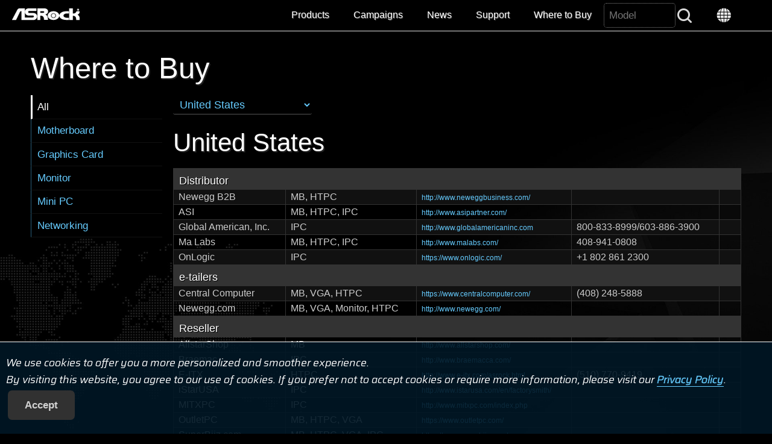

--- FILE ---
content_type: text/html
request_url: https://asrock.com/general/buy.asp?Model=B550M%20Pro%20SE
body_size: 18531
content:
<!DOCTYPE HTML>
<html lang="en">
<head>
	<meta charset="utf-8">
	<meta http-equiv="X-UA-Compatible" content="IE=11,IE=EDGE">
	<meta name="viewport" content="width=device-width, initial-scale=1.0">
	<meta name="keywords" content="ASRock, Motherboard, Mainboard, Intel, AMD">
	<title>ASRock > Where to Buy</title>
	<link rel="shortcut Icon" href="/favicon.ico">
	<link rel="bookmark" href="/favicon.ico">
	<link rel="stylesheet" href="/silver.css">
	<script type="text/javascript" src="/includes/jquery.min.1.9.1.js"></script>
</head>
<body>
<style>
#Maps {width:100%;height:400px;border:1px solid #333;}
.wrapper .TableList {margin-top:1em;}
.wrapper .TableList th {background:#333;text-align:left;color:#fff;font-size:18px;padding-top:10px;text-shadow:1px 1px #000;}
.wrapper .TableList td a {font-size:12px;}
</style>

<section id="Header" role="navigation">
	<a href="/index.asp"><div id="Logo"><h1 style="display:none;">ASRock</h1></div></a>
	<div id="Menu"><img src="/images/menu.gif" alt="Menu button"> Menu</div>
	<div class="nav">
		<ul>
			<li><a onclick="$('#Products').slideToggle();$('#Campaigns').fadeOut();">Products</a></li>
			<li><a onclick="$('#Campaigns').slideToggle();$('#Products').fadeOut();">Campaigns</a></li>
			<li><a href="/news/index.asp">News</a></li>
			<li><a href="/support/index.asp">Support</a></li>
			<li><a href="/general/buy.asp">Where to Buy</a></li>
			<li><form action="/support/index.asp"><label for="SearchAll" style="display:none;">Search</label><input type=text name="Model" id="SearchAll" placeholder="Model"><input type=submit  id="SearchBtn" value="&nbsp;"></form></li>
			<li><a onclick="location.href='https://asrock.com/index.html';"><div id="Language"></div></a></li>
		</ul>
	</div>
</section>
<style>
#Products .inner div{width:13.6%;float:left;}
@media screen and (max-width: 480px) {
    #Products .inner div {
        width: 33.3%;
    }
}
</style>
<section class="Products-wrapper wrapper" id="Products" role="product_type">
	<div class="inner">
		<div><a href="/mb/index.asp"><img src="/images/menu-MB.png" class="image" alt="Motherboards button"><br>Motherboards</a></div>
		<div><a href="/Graphics-Card/index.asp"><img src="/images/menu-GraphicsCard.png" class="image" alt="Graphics Card button"><br>Graphics Card</a></div>
		<div><a href="/Monitors/index.asp"><img src="/images/menu-Monitors.png" class="image" alt="Monitors button"><br>Gaming Monitor</a></div>
		<div><a href="/Power-Supply/index.asp"><img src="/images/menu-PSU.png" class="image" alt="Power Supply button"><br>Power Supply</a></div>
		<div><a href="/nettop/index.asp"><img src="/images/menu-MiniPC.png" class="image" alt="Mini PC button"><br>Mini PC</a></div>
		<div><a href="https://www.asrockind.com/"><img src="/images/menu-IPC.png" class="image" alt="Industrial PC button"><br>Industrial PC</a></div>
		<div><a href="https://www.asrockrack.com/" target=_blank><img src="/images/menu-Server.png" class="image" alt="Server/WS button"><br>Server/WS</a></div>
	</div>
</section>
<section class="wrapper" id="Campaigns" role="campaigns_page">
	<div class="inner">
		<div class="wide-33-1 left"><a href="https://event.asrock.com/2025/IntelGamewithoutCompromise/"><img src="/images/pro_2025Q4_IntelGamerDays.jpg" class="image" alt="2025Q4_IntelGamerDays"><br>Intel Gamer Days Q4</a></div>
		<div class="wide-33-1 left"><a href="https://event.asrock.com/2025/CoreExperience/index.asp"><img src="/images/pro_2025CoreExperience.jpg" class="image" alt="ASRock CoreExperience Program"><br>ASRock CoreExperience Program</a></div>
		<!--<div class="wide-33-1 left"><a href="/microsite/ASRockElite/index.html"><img src="/images/pro_2024Elite.jpg" class="image" alt="ASRock Elite"><br>ASRock Elite</a></div>-->
		<div class="wide-33-1 left"><a href="https://pg.asrock.com/index.asp" target=_blank><img src="/images/PG_OfficialWebsite.jpg" class="image" alt="Phantom Gaming Official Website"><br>Phantom Gaming<br>Official Website</a></div>
		<div class="wide-33-1 left"><a href="https://event.asrock.com/2025/IntelGamerDaysQ2/" target=_blank><img src="/images/pro_IntelGamerDays2025Q2.jpg" class="image" alt="2025 Intel Q2 Gamer Days"><br>Intel Gamer Days Q2</a></div>
		<div class="wide-33-1 left"><a href="https://www.asrock.com/microsite/MeetARKY/"><img src="/images/pro_MeetARKY.jpg" class="image" alt="MeetARKY microsite"><br>Meet ARKY</a></div>
		<div class="wide-33-1 left"><a href="https://pg.asrock.com/microsite/PhantomGamingRoom/ReadyToGame/index.asp"><img src="/images/pro_PGRoom.jpg" class="image" alt="PGRoom microsite"><br>Phantom Gaming<br>Room</a></div>
	</div>
</section>

<img src="/images/loading.svg" id="loading" alt="Loading" style="z-index: 100;left: 49%; top: 49%; position: fixed; filter: drop-shadow(5px 5px 10px black); margin-top:-30px;margin-left:-30px;">

<a id=GoTop onclick="$('html,body').animate({scrollTop:0}, 'slow');"></a>

<script>
var url=document.location.href; if(url.indexOf('http://')==0 && url.indexOf('66.')==-1 && url.indexOf('localhost')==-1){window.location.replace(url.replace('http://', 'https://').replace('.tw/', '/'))};

$(function(){
	$('#Menu').click(function() { $('#Header>.nav').slideToggle('fast'); if($('#Products').is(':visible')){$('#Products').fadeOut();} if($('#Campaigns').is(':visible')){$('#Campaigns').fadeOut();} });
	$(window).on('resize', function(){if($(window).width()>1024){$('#Header>.nav').fadeIn()};});
	$(window).scroll(function(event){if($(window).scrollTop()>100){$('#GoTop').show()}else{$('#GoTop').hide()};});
	$('#SearchAll').hover(function(){$(this).focus().animate({width:'120'}, 'slow', 'linear')}, function(){$(this).animate({width:'100'}, 'fast')})
	$(window).load(function(){$('#loading').fadeOut('normal');});
});
function SetCookie(name,value){var exp=new Date();exp.setTime(exp.getTime()+30*24*60*60*1000);document.cookie=name+"="+escape(value)+";expires="+exp.toGMTString()+";path=/";}
function getCookie(name){const value = `; ${document.cookie}`; const parts = value.split(`; ${name}=`); if (parts.length === 2) return parts.pop().split(';').shift();}
</script>
<!-- Facebook Pixel Code --><script>!function(f,b,e,v,n,t,s){if(f.fbq)return;n=f.fbq=function(){n.callMethod?n.callMethod.apply(n,arguments):n.queue.push(arguments)};if(!f._fbq)f._fbq=n;n.push=n;n.loaded=!0;n.version='2.0';n.queue=[];t=b.createElement(e);t.async=!0;t.src=v;s=b.getElementsByTagName(e)[0];s.parentNode.insertBefore(t,s)}(window,document,'script','https://connect.facebook.net/en_US/fbevents.js');fbq('init', '375024969733413'); fbq('track', 'PageView');</script>
<!-- Global site tag (gtag.js) - Google Ads: 772752591 --> <script async src="https://www.googletagmanager.com/gtag/js?id=AW-772752591"></script> <script> window.dataLayer = window.dataLayer || []; function gtag(){dataLayer.push(arguments);} gtag('js', new Date()); gtag('config', 'AW-772752591'); </script><!-- End Google Code --> 
<!-- Google Tag Manager (noscript) --> <noscript><iframe src="https://www.googletagmanager.com/ns.html?id=GTM-K8HZTL4" height="0" width="0" style="display:none;visibility:hidden"></iframe></noscript> <!-- End Google Tag Manager (noscript) -->



<section id="AcceptCookies" role="accpet cookies">
	<p style="padding:20px 10px;">
		We use cookies to offer you a more personalized and smoother experience. <br>By visiting this website, you agree to our use of cookies. If you prefer not to accept cookies or require more information, please visit our <a href="/general/TermsPrivacy.asp?cat=Privacy" style="color:#6cf;-webkit-text-stroke-width: thin;text-underline-position: under;text-decoration-thickness: 2px;">Privacy Policy</a>.
		<input type="Button" class="Buttons" value="Accept" onclick="SetCookie('AcceptCookies', 'Yes');$('#AcceptCookies').fadeOut();">
	</p>
</section>

<style>
#AcceptCookies p{font-family: 'Saira';position:fixed;bottom:0;background: rgb(0 23 37 / 90%);z-index:999; border-top:1px solid #fff;width:100%;color:white;}
</style>


<section class="wrapper" style="background:url('images/buy.jpg') no-repeat;background-attachment: fixed;background-size: cover;background-position: center;min-height:100vh;">
	<div class="inner">
		<h2>Where to Buy <input type=button class="leftmenubutton right Buttons" value="☰ More"></h2>
		<div class="leftmenu">
			<ol>
				<li class="current"><a href="buy.asp?Product=All&Model=B550M Pro SE">All</a></li>
				<li><a href="buy.asp?Product=MB&Model=B550M Pro SE">Motherboard</a></li>
				<li><a href="buy.asp?Product=VGA&Model=B550M Pro SE">Graphics Card</a></li>
				<li><a href="buy.asp?Product=Monitor&Model=B550M Pro SE">Monitor</a></li>
				<li><a href="buy.asp?Product=HTPC&Model=B550M Pro SE">Mini PC</a></li>
				<li><a href="buy.asp?Product=Networking&Model=B550M Pro SE">Networking</a></li>
			</ol>
		</div>
		<div class="wide-80-1 right" style="padding-top:1rem;">
			<p>
				<label for="Country" style="display:none;">Country</label>
				<select class="Fields" style="font-size:18px;" name="Country" id="Country" onchange="location.href='?Country='+$(this).val()"><option value="">Please select</option><option value="Albania">Albania</option><option value="Algeria">Algeria</option><option value="Argentina">Argentina</option><option value="Australia">Australia</option><option value="Austria">Austria</option><option value="Azerbaijan">Azerbaijan</option><option value="Bangladesh">Bangladesh</option><option value="Belgium">Belgium</option><option value="Bolivia">Bolivia</option><option value="Bosnia and Herzegovina">Bosnia and Herzegovina</option><option value="Brazil">Brazil</option><option value="Bulgaria">Bulgaria</option><option value="Cambodia">Cambodia</option><option value="Canada">Canada</option><option value="Chile">Chile</option><option value="China">China</option><option value="Colombia">Colombia</option><option value="Costa Rica">Costa Rica</option><option value="Croatia">Croatia</option><option value="Czech Republic">Czech Republic</option><option value="Denmark">Denmark</option><option value="Ecuador">Ecuador</option><option value="Egypt">Egypt</option><option value="Estonia">Estonia</option><option value="Finland">Finland</option><option value="France">France</option><option value="Georgia">Georgia</option><option value="Germany">Germany</option><option value="Greece">Greece</option><option value="Hong Kong">Hong Kong</option><option value="Hungary">Hungary</option><option value="Iceland">Iceland</option><option value="India">India</option><option value="Indonesia">Indonesia</option><option value="Iraq">Iraq</option><option value="Israel">Israel</option><option value="Italy">Italy</option><option value="Japan">Japan</option><option value="Korea">Korea</option><option value="Kosovo">Kosovo</option><option value="Kuwait">Kuwait</option><option value="Latin America">Latin America</option><option value="Latvia">Latvia</option><option value="Lebanon">Lebanon</option><option value="Libya">Libya</option><option value="Lithuania">Lithuania</option><option value="Luxembourg">Luxembourg</option><option value="Macau">Macau</option><option value="Malaysia">Malaysia</option><option value="Malta">Malta</option><option value="Mauritius">Mauritius</option><option value="Moldova">Moldova</option><option value="Montenegro">Montenegro</option><option value="Morocco">Morocco</option><option value="Myanmar (Burma)">Myanmar (Burma)</option><option value="Netherlands">Netherlands</option><option value="New Zealand">New Zealand</option><option value="Norway">Norway</option><option value="Paraguay">Paraguay</option><option value="Peru">Peru</option><option value="Philippines">Philippines</option><option value="Poland">Poland</option><option value="Portugal">Portugal</option><option value="Romania">Romania</option><option value="Saudi Arabia">Saudi Arabia</option><option value="Singapore">Singapore</option><option value="Slovakia">Slovakia</option><option value="Slovenia">Slovenia</option><option value="South Africa">South Africa</option><option value="Spain">Spain</option><option value="Sweden">Sweden</option><option value="Switzerland">Switzerland</option><option value="Taiwan">Taiwan</option><option value="Tajikistan">Tajikistan</option><option value="Thailand">Thailand</option><option value="Tunisia">Tunisia</option><option value="Turkey">Turkey</option><option value="Turkmenistan">Turkmenistan</option><option value="Ukraine">Ukraine</option><option value="United Arab Emirates">United Arab Emirates</option><option value="United Kingdom">United Kingdom</option><option value="United States" selected>United States</option><option value="Uruguay">Uruguay</option><option value="Uzbekistan">Uzbekistan</option><option value="Vietnam">Vietnam</option></select>
			</p>
<h3 style="padding-top:.1em;">United States</h3>
			<table class="TableList">
			<tr><th colspan=6>Distributor</h6></th></tr>
				<tr><td>Newegg B2B</td><td>MB, HTPC</td><td><a href="http://www.neweggbusiness.com/product/productlist.aspx?Submit=ENE&DEPA=0&Order=BESTMATCH&N=-1&isNodeId=1&Description=asrock" target=_blank>http://www.neweggbusiness.com/</a><br><td></td><td width=20></td></tr>
				<tr><td>ASI</td><td>MB, HTPC, IPC</td><td><a href="http://www.asipartner.com/" target=_blank>http://www.asipartner.com/</a><br><td></td><td width=20></td></tr>
				<tr><td>Global American, Inc.</td><td>IPC</td><td><a href="http://www.globalamericaninc.com" target=_blank>http://www.globalamericaninc.com</a><br><td>800-833-8999/603-886-3900</td><td width=20></td></tr>
				<tr><td>Ma Labs</td><td>MB, HTPC, IPC</td><td><a href="http://www.malabs.com/" target=_blank>http://www.malabs.com/</a><br><td>408-941-0808</td><td width=20></td></tr>
				<tr><td>OnLogic</td><td>IPC</td><td><a href="https://www.onlogic.com/" target=_blank>https://www.onlogic.com/</a><br><td>+1  802 861 2300</td><td width=20></td></tr>
			<tr><th colspan=6>e-tailers</h6></th></tr>
				<tr><td>Central Computer</td><td>MB, VGA, HTPC</td><td><a href="https://www.centralcomputer.com/" target=_blank>https://www.centralcomputer.com/</a><td>(408) 248-5888</td><td width=20></td></tr>
				<tr><td>Newegg.com</td><td>MB, VGA, Monitor, HTPC</td><td><a href="http://www.newegg.com/" target=_blank>http://www.newegg.com/</a><td></td><td width=20></td></tr>
			<tr><th colspan=6>Reseller</h6></th></tr>
				<tr><td>AllstarShop</td><td>MB</td><td><a href="http://www.allstarshop.com/" target=_blank>http://www.allstarshop.com/</a><td></td><td width=20></td></tr>
				<tr><td>Braemac</td><td>IPC</td><td><a href="http://www.braemacca.com/" target=_blank>http://www.braemacca.com/</a><td></td><td width=20></td></tr>
				<tr><td>E-ITX</td><td>HTPC</td><td><a href="http://www.e-itx.com/asrock.html" target=_blank>http://www.e-itx.com/asrock.html</a><td>(510) 770-9419</td><td width=20></td></tr>
				<tr><td>iStarUSA</td><td>IPC</td><td><a href="http://www.istarusa.com/en/factorysmith/" target=_blank>http://www.istarusa.com/en/factorysmith/</a><td></td><td width=20></td></tr>
				<tr><td>MITXPC</td><td>IPC</td><td><a href="http://www.mitxpc.com/index.php" target=_blank>http://www.mitxpc.com/index.php</a><td></td><td width=20></td></tr>
				<tr><td>OutletPC</td><td>MB, HTPC, VGA</td><td><a href="https://sitesearch.outletpc.com/?query=asrock" target=_blank>https://www.outletpc.com/</a><td></td><td width=20></td></tr>
				<tr><td>SuperBiiz.com</td><td>MB, HTPC, VGA, IPC</td><td><a href="https://www.superbiiz.com/query.php?s=asrock" target=_blank>https://www.superbiiz.com/</a><td></td><td width=20></td></tr>
			<tr><th colspan=6>Retail</h6></th></tr>
				<tr><td>Central Computer</td><td>MB, VGA, HTPC</td><td><a href="https://www.centralcomputer.com/" target=_blank>https://www.centralcomputer.com/</a><td>(408) 248-5888</td><td width=20></td></tr>
				<tr><td>Micro Center</td><td>MB, VGA, HTPC</td><td><a href="http://www.microcenter.com/search/search_results.aspx?Ntt=asrock" target=_blank>http://www.microcenter.com/</a><td></td><td width=20></td></tr>
			</table>
		</div>
	</div>
	<div class="clear"></div>
</section>

<section id="footer">
	<div class="inner">
		<ul class="left wide-25-2">
			<li>ABOUT</li>
			<li><a href="/general/about.asp">About ASRock</a></li>
			<li><a href="/support/index.asp?item=ContactUS">Contact Us</a></li>
			<li><a href="/general/about.asp?cat=Organization">Organization</a></li>
			<li><a href="/general/about.asp?cat=Responsibility">Corporate Social Responsibility</a></li>
			<li><a href="/general/Investor.asp">Investor Services</a></li>
			<li>&nbsp;</li>
		</ul>
		<ul class="left wide-25-2">
			<li>NEWS</li>
			<li><a href="/news/index.asp">Press Release</a></li>
			<li><a href="/news/index.asp?cat=Awards">Awards</a></li>
			
			<li>&nbsp;</li>
			<li>&nbsp;</li>
		</ul>
		<ul class="left wide-25-2">
			<li>SUPPORT</li>
			<li><a href="/support/index.asp">Download</a></li>
			<li><a href="/support/faq.asp">FAQ</a></li>
			<li><a href="https://event.asrock.com/tsd.asp" target=_blank>Technical Support</a></li>
			
		</ul>
		<ul class="left wide-25-2">
			<li>COMMUNITY</li>
			
			<li><a href="https://www.facebook.com/ASRockInfo" target=_blank>Facebook</a></li>
			<li><a href="https://www.youtube.com/user/ASRockInfo" target=_blank>YouTube</a></li>
			<li><a href="https://www.instagram.com/asrock_official/" target=_blank>Instagram</a></li>
			
			<li><a href="/support/forum.asp">Forum</a></li>
			<li><a href="https://event.asrock.com/Dealer/" target=_blank>Dealer & Media Zone</a></li>
			<li><a href="/general/wallpaper.asp">Wallpaper</a></li>
			<li></li>
		</ul>
		<div class="copyright clear">© 2025 ASRock Inc. All rights reserved. Information published on ASRock.com is subject to change without notice.&nbsp;|&nbsp;<a href="/general/TermsPrivacy.asp">Terms of Use Notice</a>&nbsp;|&nbsp;<a href="/general/TermsPrivacy.asp?cat=Privacy">Privacy Policy</a>|&nbsp;<a href="/general/TermsPrivacy.asp?cat=NFT">NFT Terms & Condition</a></div>
	</div>
</section>

<!-- Google tag (gtag.js) -->
<script async src="https://www.googletagmanager.com/gtag/js?id=G-CG23NQ5S7K"></script>
<script>
  window.dataLayer = window.dataLayer || [];
  function gtag(){dataLayer.push(arguments);}
  gtag('js', new Date());

  gtag('config', 'G-CG23NQ5S7K');
</script>
<script>
$(function(){$('.leftmenubutton').click(function(){$('.leftmenu').toggle('fast', 'swing');})});
</script>

</body>
</html>


--- FILE ---
content_type: text/css
request_url: https://asrock.com/silver.css
body_size: 6060
content:
@import url('https://fonts.googleapis.com/css2?family=Saira:ital@1&display=swap');
html, body, div, span, applet, object, iframe, h1, h2, h3, h4, h5, h6, p, blockquote, pre, a, abbr, acronym, address, big, cite, code, del, dfn, em, img, ins, kbd, q, s, samp, small, strike, sub, sup, tt, var, b, u, i, center, dl, dt, dd, ol, ul, li, fieldset, form, label, legend, table, caption, tbody, tfoot, thead, tr, th, td, article, aside, canvas, details, embed, figure, figcaption, footer, header, hgroup, menu, nav, output, ruby, section, summary, time, mark, audio, video {margin:0; padding:0; border:0; font-size:100%; font:inherit;}
html, body { height:100%;}
body {line-height:1; background:#000;}
ol, ul, li {list-style:none;}
table {border-collapse:collapse; border-spacing:0;}
body {-webkit-text-size-adjust:none;}
* {-o-transition:color .30s linear, background-color .30s linear, border-color .30s linear;-webkit-transition:color .30s linear, background-color .30s linear, border-color .30s linear;-moz-transition:color .30s linear, background-color .30s linear, border-color .30s linear;transition:color .30s linear, background-color .30s linear, border-color .30s linear;}
b {font-weight:bold;}
p, div, li, td, th, input, textarea, span {font:normal 13pt arial, helvetica, sans-serif; color:#ccc;accent-color: #6cf;}
input:-webkit-autofill, input:-webkit-autofill:hover, input:-webkit-autofill:active, input:-webkit-autofill:focus {background-color:#000000 !important;color:#ff0 !important;-webkit-box-shadow: 0 0 0 1000px #332200 inset !important;-webkit-text-fill-color: #ffff00 !important;}
::selection { background:#228; color:#fff;}

#Header {background:#000; border-bottom:3px solid #555; height:50px; cursor:default; z-index:10;width:100%;}
#Logo {width:112px; height:46px; position:absolute; margin-left:20px; background:url(/images/ASRock[W].png) no-repeat; z-index:10; transition:all 0.3s ease-in-out;}
#Logo:hover {background:url(/images/ASRock[W]On.png); transition:all 0.3s ease-in-out;}
#LogoIPC {width:112px; height:46px; position:absolute; margin-left:20px; background:url(/images/ASRockIPC[W].png) no-repeat; z-index:10; transition:all 0.3s ease-in-out;}
#LogoIPC:hover {background:url(/images/ASRockIPC[W]On.png); transition:all 0.3s ease-in-out;}

#Menu {display:none; font-family:"Trebuchet MS", arial, helvetica, sans-serif; line-height:50px;}
#Header .nav {float:right; margin-right:30px; display:block; z-index:9999;}
#Header .nav li{border-bottom:3px solid #555; transition:all 0.3s ease-in-out; position:relative; float:left; height:50px; line-height:50px;}
#Header .nav li:hover{border-bottom:3px solid #aaa; transition:all 0.5s ease-in-out;}
#Header .nav li>a{font-family:"Trebuchet MS", arial, helvetica, sans-serif; font-size:12pt; color:#fff; padding:0 20px; text-shadow:1px 1px #555; display:block; text-decoration:none;}
#Header .nav li>a:hover {color:#ccc; cursor:pointer; background:url(/images/MenuOn.png) no-repeat center;}
#Language {width:60px; height:50px; background:url(/images/Language.png) no-repeat center; transition:all 0.3s ease-in-out; }
#Language:hover {background:url(/images/LanguageOn.png) no-repeat center; transition:all 0.3s ease-in-out; cursor:pointer;}

@media screen and (min-width:1024px){::-webkit-scrollbar{width:7px}::-webkit-scrollbar-track{box-shadow:inset 0 0 1px grey;border-radius:10px}::-webkit-scrollbar-thumb{background:rgba(150,150,150,0.5);border-radius:10px}::-webkit-scrollbar-thumb:hover{background:#969696}}

@media screen and (max-width:1024px) {
	#Menu {display:inline-block; background:#222; border-left:1px solid #444; padding:0 20px; color:#fff; float:right; text-shadow:1px 1px #000; cursor:pointer;}
	#Menu:hover {background:#c00;border-left:1px solid #f00;}
	#Header .nav {display:none;position:absolute;width:100%;margin-top:53px;}
	#Header .nav li {float:none; border-bottom:1px solid #555; text-align:center; background:rgba(10%,10%,10%,0.9);} #Header .nav li:hover{border-bottom:1px solid #555; background:#000;}
	#Language {width:100%;}
}
@media screen and (max-width:480px) {
	#Logo {margin-left:10px;}
}

#Products {display:none; position:absolute; top:58; z-index:9999; background:#111111e6; width:100%; border-bottom:3px solid #232323; text-shadow:1px 1px #444; text-align:center; padding-top:.5em; padding-bottom:.5em; box-shadow: 0px 5px 20px -5px #000000ad;backdrop-filter: blur(4px);}
#Products img {width:60%;transition: all 0.15s ease-in-out; }
#Products img:hover{transition: all 0.15s ease-in-out; filter: drop-shadow(0px 0px 3px lightgray);}
#Products a {font:normal 13px "Trebuchet MS", arial, helvetica, sans-serif; color:#ccc;} 
#Products a:hover {color:#fff;/*text-decoration-thickness: 2px; text-underline-offset: 11.1px; */ text-decoration: none;text-shadow:0 0 2px white;}
#Products .inner div{width:13.6%;float:left;}
#Campaigns {display:none; position:absolute; top:58; z-index:9999; background:#111111f5; width:40%; border-bottom:1px solid #555; text-shadow:1px 1px #444; text-align:center; padding-top:.5em; padding-bottom:.5em; box-shadow:0 0 10px #000000ad; margin-left: 50%;backdrop-filter: blur(4px);}
#Campaigns a {font:normal 14px "Trebuchet MS", arial, helvetica, sans-serif; color:#ccc;} #Campaigns a:hover {color:#fff; text-decoration:none;text-shadow:0 0 2px white;}
#Campaigns img {width:90%;transition: all 0.15s ease-in-out;}
#Campaigns img:hover {width:90%; filter: drop-shadow(0px 0px 5px #565656);transition: all 0.15s ease-in-out;}
#Campaigns .inner {width:100%; display: flex;    flex-wrap: wrap;    justify-content: center;    align-items: center;}

#SearchAll {width:100px; padding:0.5em; border:0; background:transparent; color:#3ff; outline:0; border:1px dotted #888; border-radius:5px;}
#SearchBtn {background:url(/images/Search.png) no-repeat center; border:0; height:30px; width:30px; cursor:pointer;}
#SearchBtn hover {background:url(/images/SearchOn.png) no-repeat center;}

.ui-autocomplete {max-height:300px; overflow-y:auto; overflow-x:hidden;}
.ui-menu-item-wrapper {background:#000;}
.leftmenubutton {display:none;}
@media screen and (max-width:480px) {
	#Products {top:105px;}
	#Products img {width:90%;}
	#Products .inner div{width:33.3%;}
	#SubItems {display:none;}
	#Campaigns {top:155px; margin-left: 0; width:100%;}
	#Campaigns img {width:90%;}
	#Campaigns {display:none;}
	.leftmenubutton {display:block;}
}

.Fields {margin-right:1.2em; padding:.2em .4em; background:#000; color:#6cf;     border-bottom: 1px solid #555; border-top: none; border-right: none; border-left: none; border-radius:3px; outline:0;}
.Fields:hover, .Fields:focus {color:#d6d6d6; text-shadow:1px 1px #000; border-bottom:1px solid #6cf; border-top: none; border-right: none; border-left: none; box-shadow:0 0 2px #6cf, 0 0 5px #6cf; transition:all 0.1s ease-in-out;}
.Buttons {border-radius:0.4em; cursor:pointer; font-weight:bold; margin:.2em; padding:.8em 1.6em; text-align:center; background: #313131;transition: .2s ease-in-out;border:none;color:#d2d2d2; outline:0;}
.Buttons:hover {background: #d2d2d2;/* text-shadow:0px 0px 5px #000; box-shadow:0px 0px 5px rgb(255 255 255 / 84%);  border:none;border:1px solid #888;*/ color:#000;transition: .2s ease-in-out;} .Buttons:active {background:#aaa; color:#6cf;}
.Buttons:disabled {background:#333; border:1px solid #000; color:#666; cursor:not-allowed;}

#briefModel {padding:10px 0 10px 20px; margin:0 0 20px 20px; border-left:6px solid #ddd; font-size:38pt; line-height:38pt; color:#fff; font-family:"Trebuchet MS"; text-shadow:2px 1px #555;}
#briefDesc {margin-left:55px;} #briefDesc li {list-style:circle; text-shadow:1px 1px #333; line-height:23pt;}
#briefIcons {margin:18px;}
#briefAvailable {border-left:3px solid #ddd; font-size:11pt; color:#888; padding:5px 10px 5px; margin:20px 0 0 20px; line-height:14pt;}
#briefGallery, #briefGallery2 {clear:both;width:100%;padding-top:10px;}
#briefGallery ul, #briefGallery2 ul{width: fit-content; margin: 0 auto;}
#briefGallery li, #briefGallery2 li {float:left;margin:10px 2px 0 0; width:66px; line-height:1px; } #briefGallery li img, #briefGallery2 li img {width:100%;}
#briefGallery li a, #briefGallery2 li a{display:block; border:1px solid #444; border-radius:3px;}
#briefGallery li .active, #briefGallery2 li .active{border:1px solid #fff;}
#briefGallery .briefVideo, #briefGallery2 .briefVideo {z-index:5; width:64px; height:64px; position:absolute; background:url('/images/youtube-play.png') no-repeat center; background-size:60%; transition:All 0.3s ease-in-out; transform:scale(0.8);}
#briefGallery .briefVideo:hover, #briefGallery2 .briefVideo:hover {transform:scale(1.0);}
.zoomWindow {background-color:#fff;}
#briefAwardsHeader {background:url(/images/icon-Awards[BS].gif) no-repeat; margin-top:2em; padding-left:40px; line-height:30px;}
#briefAwardsList {width:90%; margin-left:5%;}
.briefAwardsItem:hover {border-radius:5px; background:linear-gradient(135deg, rgba(69,72,77,1) 0%,rgba(0,0,0,0) 50%);}
#briefAwardsRight, #briefAwardsLeft {position:absolute; z-index:5;cursor:pointer; opacity:.5; margin-top:-12%; width:4%;}
#briefAwardsRight {right:0;}
#briefAwardsRight:hover, #briefAwardsLeft:hover {opacity:1;transition:all 0.3s ease-in-out;}

@media screen and (max-width:480px) {
	#briefModel {padding-left:10px; margin-left:5px; line-height:1.2em;}
	#briefDesc {margin-left:30px;}
	#briefIcons {margin-left:8px;}
	#briefAvailable {margin-left:10px;}
}
#iconSales {background:url(/images/icon-Sales.jpg); width:146px; height:48px; float:left;}
#iconVR {background:url(/images/icon-VR.jpg); width:146px; height:48px; float:left;}
#iconWin10comp {background:url(/images/icon-Win10.png); width:64px; height:80px; float:left;}
#iconWin11 {background:url(/images/icon-Win11[BS].jpg); width:146px; height:48px; float:left;}
#iconWin10 {background:url(/images/icon-Win10[BS].jpg); width:146px; height:48px; float:left;}
#iconRyzen8000 {background:url(/images/icon-Ryzen8000.png); width:174px; height:48px; float:left;margin-right: 100%;margin-bottom: 3px;}
#iconWin7 {background:url(/images/icon-Win7[BS].jpg); width:146px; height:48px; float:left; cursor:pointer;}
#iconThunderbolt {background:url(/images/icon-Thunderbolt[BS].jpg); width:146px; height:48px; float:left;}
#iconThunderboltsupport {background:url(/images/icon-Thunderboltsupport[BS].jpg); width:146px; height:48px; float:left;}
#iconHDMI {background:url(/images/icon-HDMI.png) no-repeat; width:250px; height:59px; float:right; background-size:100%; margin-top:10px; margin-bottom:20px; margin-right:20px;}
#iconDTS {background:url(/images/icon-DTS.png) no-repeat; width:220px; height:92px; float:right; background-size:100%; margin-bottom:10px; margin-right:20px;}
#iconLearnMoreAboutAM5 {background:url(/images/icon-LearnMoreAboutAM5.jpg) no-repeat; width:146px; height:48px; float:left;}
#iconH470Badge {background:url(/images/icon-H470Badge.jpg) no-repeat; width:46px; height:70px; float:left;}

.image{width:100%;}

.desktop{display:block;}
.mobile{display:none;}

.dtm-desktop {display:block;}
.dtm-tablet, .dtm-mobile {display:none;}

.right {float:right;}
.left {float:left;}
.center {text-align:center;}
.posRelative {position:relative;}

#SubItem {margin-top:2em;/*background:url(/images/subMenu[BS].gif);*/background:linear-gradient(#555555,#181818); width:100%; /*border-top:1px solid #888;*/ border-bottom:2px solid #777;border-image: linear-gradient(to right,#000,#000,#5b5b5b,#ffffff,#5b5b5b,#000,#000) 10 10 10 10; height:49px;}
#SubItem ul{width:1200px;margin:0 auto;}
#SubItem li{/*background:#000 url(/images/subMenu[BS].gif);*/background: linear-gradient(#555555,#181818); float:left; height:49px; width:25%; line-height:49px; text-align:center; transition:all 0.3s ease-in-out; text-shadow:1px 1px #000;}
#SubItem li:hover {cursor:pointer; color:#FFF;text-shadow: 0 0 5px white;}
#SubItem li.selected {background:#fff url(/images/subMenu[BS]On.gif); transition:all 0.3s ease-in-out; color:#000; text-shadow:1px 1px #fff;/*color: #fff; text-shadow: 0px 0px 2px #6cf, 0px 0px 5px #6cf; text-decoration: underline; text-underline-offset: 18px; text-decoration-thickness: 3px;*/}
@media screen and (max-width:1280px) {#SubItem ul{width:100%;} .desktop{display:block;} .mobile{display:none;} .dtm-tablet {display:block;} .dtm-desktop, .dtm-mobile {display:none;} }
@media screen and (max-width:480px) {#SubItem li{font-size:9pt;} .desktop{display:none;} .mobile{display:block;} .dtm-mobile {display:block;} .dtm-desktop, .dtm-tablet {display:none;} }

.wrapper {padding:2em 0 2em 0; position:relative; z-index:1;}
.wrapper .inner {margin:0 auto;width:1200px;} .wrapper .inner:after {content:''; display:block; clear:both;}
.Products-wrapper .inner {margin:0 auto!important;width:1200px!important;} .Products-wrapper .inner:after {content:''; display:block; clear:both;}
.wrapper h1, .wrapper h2, .wrapper h3, .wrapper h4, .wrapper h5, .wrapper h6 {color:#fff; font-family:Verdana, Geneva, sans-serif; text-shadow:2px 2px #222;}
.wrapper h1 {font-size:1.5cm; line-height:1.7cm;}
.wrapper h2 {font-size:1.3cm; line-height:1.5cm;}
.wrapper h3 {font-size:1.1cm; line-height:1.3cm;}
.wrapper h4 {font-size:0.9cm; line-height:1.1cm;}
.wrapper h5 {font-size:0.7cm; line-height:0.9cm; text-shadow:1px 1px #222;}
.wrapper h6 {font-size:0.5cm; line-height:0.7cm; text-shadow:1px 1px #222;}
.wrapper a {/*color:#5ff;*/color:#6cf; text-decoration:none;}
.wrapper a:hover {color:#fff; text-decoration:underline; cursor:pointer;}
.wrapper p {line-height:2.0; padding-bottom:1em;}
.wrapper .Layout {background-repeat:no-repeat; background-size:cover; background-position:top center; padding-top:47%;}
.wrapper .Banner {background-repeat:no-repeat; background-size:cover; background-position:top center; position:relative;}
.wrapper .BigFeature {position:absolute; right:0; bottom:0; margin:auto;}
.wrapper .BigFeatureText {right:0; bottom:0; margin:auto; padding-top:1rem;}
.wrapper .BigFeatureWide {width:60%;left:0;}
.wrapper .BigFeatureCust {width:80%;left:0;}
.wrapper .FeatureLeft {left:20%;}
.wrapper .FeatureRight {left:50%; right:10%;}
.wrapper .SmallFeature {padding-top:1em; padding-bottom:1em;}
.wrapper .SmallFeature img {width:96%;}
.wrapper .Context {margin-top:2%; padding:1% 2%; background:rgba(0,0,0,0.5); border-radius:0.3em; border:1px solid rgba(0,0,0,0.2); color:#fff; text-shadow:1px 1px #000; line-height:30px;} .wrapper .Context:hover {background:rgba(0,0,0,0.8); border:1px solid rgba(0,0,0,0.5); box-shadow:0 3px 8px rgba(0,0,0,0.5);  transition:all 0.3s ease-in-out;}
.wrapper .UnorderList li {list-style:circle; margin-left:1.2em;}
.wrapper .Remark, .wrapper .RemarkAlert {color:#888; font-size:0.35cm; line-height:0.52cm;}
.wrapper .TableList {width:100%;}
.wrapper .TableList th{background:#111; text-align:center;}
.wrapper .TableList th, .wrapper .TableList td{font-size:0.9em; border:1px solid #333; padding:0.2em 0.5em;}
.wrapper .TableList tr:nth-child(even){background:#111;}
.wrapper .TableList tr:hover{background:#282828; transition:All 0.1s ease-in-out;}
@media screen and (max-width:1920px) {
	.wrapper h1 {font-size:1.5cm; line-height:1.7cm;}
	.wrapper h2 {font-size:1.3cm; line-height:1.5cm;}
	.wrapper h3 {font-size:1.1cm; line-height:1.3cm;}
	.wrapper h4 {font-size:0.9cm; line-height:1.1cm;}
	.wrapper h5 {font-size:0.7cm; line-height:0.9cm;}
	.wrapper h6 {font-size:0.5cm; line-height:0.7cm;}
}
@media screen and (max-width:1280px) {
	.Products-wrapper .inner {width:92%!important;}
	.wrapper .inner {width:92%!important;}
	.wrapper .BigFeatureWide, .wrapper .BigFeatureCust {width:86%;}
	.wrapper .FeatureLeft {left:7.5%;}
	.wrapper .FeatureRight {left:40%; right:5%;}
}
@media screen and (max-width:480px) {
	.wrapper {padding:1em 0;}
	.wrapper .Layout {padding-top:78%;}
	.Products-wrapper .inner {width:99%!important;}
	.wrapper .inner {width:99%!important;}
	.wrapper h1 {font-size:0.8cm; line-height:1.0cm;}
	.wrapper h2 {font-size:0.7cm; line-height:0.9cm;}
	.wrapper h3 {font-size:0.6cm; line-height:0.8cm;}
	.wrapper h4 {font-size:0.5cm; line-height:0.7cm;}
	.wrapper h5 {font-size:0.4cm; line-height:0.6cm;}
	.wrapper h6 {font-size:0.3cm; line-height:0.5cm;}
	.wrapper .BigFeature {position:relative;}
	.wrapper .BigFeatureText {padding-top:0;}
	.wrapper .BigFeatureWide, .wrapper .BigFeatureCust {width:100%;}
	.wrapper .FeatureLeft {left:0;}
	.wrapper .FeatureRight {left:0;}
	.wrapper .Context {padding:.1%;font-size:0.9rem;}
	.wrapper .Banner {height: fit-content;margin-bottom:35px;}
}

.wrapper .SpecForm {margin:0 auto 3em;}
.wrapper .SpecForm li {border-top:1px solid #333;} .wrapper .SpecForm li:first-child {border-top:0;}
.wrapper .SpecForm li:hover {background:#1a1a1a;}
.wrapper .SpecForm .SpecItem {clear:both; width:10em; font-size:0.47cm; text-shadow:2px 2px #333; color:#fff; float:left; padding:0.8em; line-height:30px;}
.wrapper .SpecForm .SpecData {border-left:1px solid #222; font-size:0.45cm; text-shadow:1px 1px #000; margin-left:13em; padding:0.8em; line-height:30px;} .wrapper .SpecForm .SpecData:hover {border-left:1px solid #333;}
.wrapper .SpecForm .Notice {color:#aaa; font-size:0.38cm;}
.wrapper .SpecForm .Table th {text-align:center; border:1px solid #555; font-size:0.38cm;}
.wrapper .SpecForm .Table td {border:1px solid #555; font-size:0.38cm;}
.wrapper .SpecForm .note, .wrapper .Support .note {color:red;}
@media screen and (max-width:480px) {
	.wrapper .SpecForm .SpecItem {width:100%; font-size:1em; font-weight:bold; color:#fff; float:left; padding-top:1em;}
	.wrapper .SpecForm .SpecData {clear:both; padding-top:0; border-left:0; width:90%; font-size:0.9em; margin-left:3%;} .wrapper .SpecForm .SpecData:hover {border-left:0;}
}

.wrapper .Support select {background:#000; color:#ccc; border-radius:5px; padding:0.2em;}
.wrapper .Support table {width:100%; border-collapse: collapse; border-radius: 4px; border-style: hidden;  box-shadow: 0 0 0 1px #333;}
.wrapper .Support th{background:#111; text-align:center;}
.wrapper .Support th, .wrapper .Support td{font-size:0.38cm; border:1px solid #555; padding:0.2em 0.5em;}
.wrapper .Support th[data-sort]{cursor:pointer;color:#6cf;}
.wrapper .Support tr:nth-child(even){background:#111;}
.wrapper .Support tr:hover{background:#282828; transition:All 0.1s ease-in-out;}
.wrapper .Support .Notice {border:1px solid #555; background:#111; border-radius:5px; font-size:0.38cm; padding:0.3em 0.5em; margin:0.5em 0;}
.wrapper .Support .Notice p, .wrapper .Support .Notice h4 {line-height:44px;font-size:15px;margin:0;padding:0;color:#d00;font-weight:bold;text-shadow:1px 1px 1px #000;}
.wrapper .Support .Notice span {color:#d00;text-shadow:1px 1px 1px #000;}
.wrapper .Support .BetaTag {color:red;}
.wrapper .Support a {color:#6cf; text-decoration:none;} .wrapper .Support a:hover {color:#ff0;text-decoration:underline;}
.wrapper .Support p {margin:0.5em 0;}
.wrapper .Support .FAQq {border:1px solid #555; background:#333; padding:2px 8px; margin-top:1px; cursor:pointer; line-height:30px;} .wrapper .Support .FAQq:hover {background:#000; transition:All 0.1s ease-in-out;}
.wrapper .Support .FAQa {border:1px solid #555; border-radius:0 0 0.5em 0.5em; padding:2px 8px; margin-top:1px; margin-bottom:1em; line-height:30px;}
.wrapper #Download table img {vertical-align:middle;}
.wrapper #Download table .Remark {color:#ccc;}
.wrapper #BIOS .Remark, .wrapper #BIOS .RemarkAlert {font-size:13px; color:#ff0;}
#sSupport table tbody tr td a {align-items: center;display: flex;justify-content: center;}
@media screen and (max-width:480px) {
	.wrapper .Support th, .wrapper .Support td{font-size:0.32cm; padding:0;}
	.wrapper .Support .Notice {font-size:0.32cm;}
	.wrapper .Support .Remark{font-size:0.3cm;}
}

.wrapper .leftmenu {margin-top:1em;width:20%; float:left;}
.wrapper .leftmenu li {/*border-left:1px solid #666;*/border-left:1px solid #2a607b; border-bottom:1px solid #111; margin-right:1em; }
.wrapper .leftmenu li a{display:block; margin-left:10px; padding:.5em 0;}
.wrapper .leftmenu li.current a {color:#fff; margin-left:8px;} .leftmenu li.current {border-left:3px solid #fff;}
.wrapper .leftmenu li:hover {/*border-left:3px solid #0f0;*/border-left:3px solid #6cf; /*background:linear-gradient(to right, rgba(50,50,50,0.65) 0%, rgba(0,0,0,0) 100%);*/background: linear-gradient(to right, #66ccff2b 0%, rgba(0,0,0,0) 100%);} .leftmenu li:hover a {margin-left:8px;}

@media screen and (max-width:480px) {
	.wrapper .leftmenu {border-top:1px solid #888; border-bottom:1px solid #888; display:none; width:100%; height:100%; background:#000; z-index:1; margin-top:10px;}
}

.VideoContainer {text-align:center; position:relative; padding-bottom:56.25%; height:0; overflow:hidden; max-width:100%;}
.VideoContainer iframe, .VideoContainer object, .VideoContainer embed, .VideoContainer img {position:absolute; top:0; left:0; width:100%; height:100%;}
.VideoContainer .PlayVideo {z-index:5; width:100%; height:100%; position:absolute; background:url('/images/youtube-play.png') no-repeat center; transition:All 0.3s ease-in-out; transform:scale(0.8);}
.VideoContainer .PlayVideo:hover {transform:scale(1.0);}
@media screen and (max-width:980px){ .VideoContainer .PlayVideo {transform:scale(0.5);} }
@media screen and (max-width:480px){ .VideoContainer .PlayVideo {transform:scale(0.8);} }

#statement .Remark {color:#888; font-size:0.36cm; line-height:.5cm; clear:both; padding-top:1em;}

.top-5 {top:5%;left:0;}
.top-10 {top:10%;left:0;}
.top-15 {top:15%;left:0;}
.top-20 {top:20%;left:0;}
.top-25 {top:25%;left:0;}
.top-30 {top:30%;left:0;}
.top-35 {top:35%;left:0;}
.top-40 {top:40%;left:0;}

.wide-5 {width:5%;}
.wide-16, .wide-16-3 {width:16.6%;}
.wide-20, .wide-20-1, .wide-20-2 {width:20%;}
.wide-25, .wide-25-1, .wide-25-2, .wide-25-3 {width:25%;}
.wide-30, .wide-30-1 {width:30%;}
.wide-33, .wide-33-1, .wide-33-2 {width:33%;}
.wide-34, .wide-34-1, .wide-34-2 {width:34%;}
.wide-39, .wide-39-1, .wide-39-2 {width:39%;}
.wide-40, .wide-40-1 {width:40%;}
.wide-45, .wide-45-1 {width:45%;}
.wide-50, .wide-50-1 {width:50%;}
.wide-55, .wide-55-1 {width:55%;}
.wide-60, .wide-60-1 {width:60%;}
.wide-61, .wide-61-1 {width:61%;}
.wide-65, .wide-65-1 {width:65%;}
.wide-70, .wide-70-1 {width:70%;}
.wide-75, .wide-75-1 {width:75%;}
.wide-80, .wide-80-1 {width:80%;}
.wide-85, .wide-85-1 {width:85%;}
.wide-90, .wide-90-1 {width:90%;}
@media screen and (max-width:1280px) {
	.top-5 {top:2%;}
	.top-10 {top:5%;}
	.top-15 {top:7%;}
	.top-20 {top:10%;}
	.top-25 {top:12%;}
	.top-30 {top:15%;}
	.top-35 {top:17%;}
	.top-40 {top:20%;}
	.wide-25-3 {width:33%;}
}
@media screen and (max-width:980px) {
	.wide-20-2 {width:33%;}
	.wide-33-1, .wide-34 {width:49.8%;}
}
@media screen and (max-width:480px) {
	.top-5, .top-10, .top-15, .top-20, .top-25, .top-30, .top-35, .top-40 {top:0;}
	.wide-16-3 {width:33.3%;}
	.wide-20-1, .wide-25-1, .wide-30-1, .wide-33-1, .wide-34, .wide-34-1, .wide-40-1, .wide-45-1, .wide-50-1, .wide-55-1, .wide-60-1, .wide-61-1, .wide-65-1, .wide-70-1, .wide-75-1, .wide-80-1, .wide-85-1, .wide-90-1 {width:100%;}
	.wide-25-2, .wide-25-3 {width:50%;}
	.wide-20-2, .wide-33-2, .wide-34-2 {width:49.7%;}
}

#footer {background:#111; text-align:center; border-top:1px solid #333; padding-top:1.5em; padding-bottom:1.5em;}
#footer .inner {margin:0 auto; width:1200px; background:#111; }
#footer .inner li:first-child {font:bold 13pt tahoma, "Trebuchet MS"; color:#fff; line-height:20pt;}
#footer .inner li {font-size:10pt; line-height:16pt;}
#footer .inner li a {color:#999; text-decoration:none; display:block;}
#footer .inner li a:hover {color:#FFF; text-decoration:underline;}
#footer .inner h6 {font:bold 13pt tahoma, "Trebuchet MS"; color:#fff; line-height:20pt;}
#footer .inner .copyright {padding-top:2em; padding-bottom:1em; color:#888; text-shadow:1px 1px #222; font-size:10pt;}
#footer .inner .copyright a {text-decoration:none; color:#6cf;} #footer .inner .copyright a:hover {color:rgb(255, 255, 255); text-decoration:underline;}
@media screen and (max-width:1200px) {
	#footer .inner {width:90%;}
}
@media screen and (max-width:480px) {
	#footer .inner {width:100%;}
	#footer {padding-top:1em; padding-bottom:5em;}
}

.clear {clear:both;} .clear:after {content: ''; display: block; clear: both;}

.transhover {filter:alpha(opacity=50);-moz-opacity:0.5;opacity:0.5;}

.TransIn {opacity:.9; transition:all .3s ease-in-out;}
.TransIn:hover {opacity:1; transition:all .2s ease-in-out;filter: drop-shadow(0px 0px 4px lightgray);}
.TransOut {opacity:1; transition:all .3s ease-in-out;}
.TransOut:hover {opacity:.8; transition:all .2s ease-in-out;}

#GoTop {width:60px; height:60px; position:fixed; right:1em; bottom:1em; z-index:10; background:url(/images/arrow.png); display:none; cursor:pointer;}

.Warning {width:100%; border:1px solid #333; border-radius:20px; background:#222; padding:6px;margin-bottom:50%;}
.Warning .Symbol {border:1px solid #a00;border-radius:50%;background:#f00;width:50px;height:50px;line-height:50px;font-weight:bold;font-size:40px;color:#ff0;text-shadow:1px 1px #300;text-align:center;float:left;}
.Warning .Contents {padding-left:60px;line-height:50px;}

.Hash {font-size:10px; color:#888;}

td a:hover{filter: brightness(1.5);transition: all 0.2s ease-in-out;}

.Searcher h5{text-shadow: 0px 0px 4px #101010, 0px 0px 2px #000;}
.SupportCenter h2{text-shadow: 0px 0px 10px #757575, 0px 0px 5px #000;}